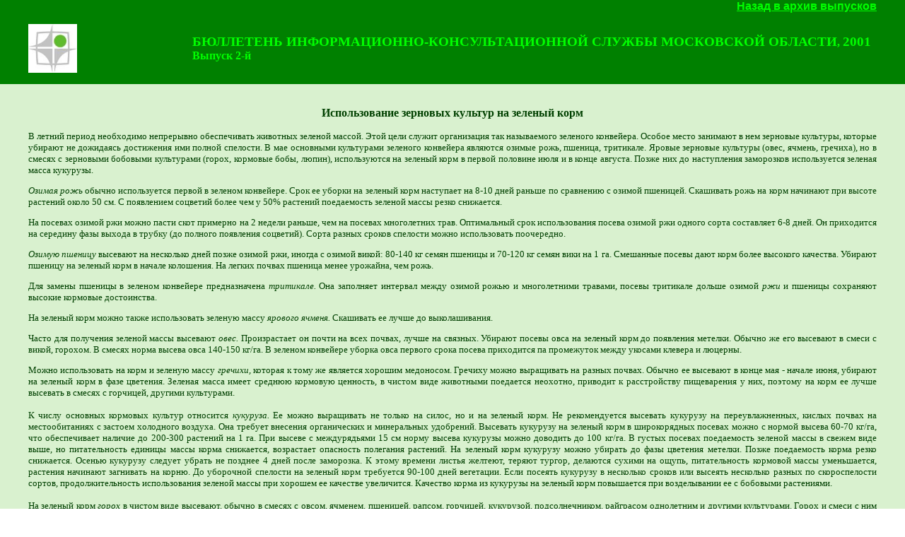

--- FILE ---
content_type: text/html; charset=*
request_url: https://ftcntr.ru/Bulltn/2001-02/07-mikh.htm
body_size: 5100
content:
<html>

<head>
<!--Bulltn/2001-02/07-mikh.htm//-->
<meta http-equiv="Content-Type" content="text/html; charset=windows-1251">
<title> Áþëëåòåíü Öåíòðà ÈÊÑ ÀÏÊ ÌÎ - Âûï.2 (2001)&nbsp; </title>
</head>

<body topmargin="0" leftmargin="0">

<table border="0" width="100%" style="color: rgb(0,255,0)" bgcolor="#008000"
cellspacing="0" cellpadding="0" height="100%">
  <tr>
    <td width="107"><blockquote>
      <p>&nbsp;</p>
    </blockquote>
    </td>
    <td width="335"><blockquote>
      <p>&nbsp;</p>
    </blockquote>
    </td>
    <td width="335"><blockquote>
      <p align="right"><a href="../bulltn.htm" style="color: rgb(0,255,0)" target="_top"><strong><font
      face="Arial">Íàçàä â àðõèâ âûïóñêîâ</font></strong></a></p>
    </blockquote>
    </td>
  </tr>
  <tr>
    <td width="107"><blockquote>
      <p><img src="../../Logo-01.jpg" width="69" height="69" alt="Logo" align="texttop"></p>
    </blockquote>
    </td>
    <td width="670" colspan="2"><blockquote>
      <p><a href="content.htm" style="color: rgb(0,255,0); text-decoration: none"><font
      color="#00FF00"><strong><big>ÁÞËËÅÒÅÍÜ
      ÈÍÔÎÐÌÀÖÈÎÍÍÎ-ÊÎÍÑÓËÜÒÀÖÈÎÍÍÎÉ ÑËÓÆÁÛ
      ÌÎÑÊÎÂÑÊÎÉ ÎÁËÀÑÒÈ</big>, <big>2001</big><br>
      Âûïóñê 2-é</strong></font></a></p>
    </blockquote>
    </td>
  </tr>
  <tr>
    <td width="107"></td>
    <td width="670" colspan="2"></td>
  </tr>
  <tr>
    <td width="777" bgcolor="#D9F1CF" colspan="3"><font size="2"><em><span
    style="COLOR: rgb(0,128,0)"><strong><blockquote>
      </strong></span></em></font><b><font FACE="Times New Roman" SIZE="2"><p ALIGN="left"></font><font
      size="2"><i>&nbsp;</p>
      </i></font><font FACE="Times New Roman"><p ALIGN="CENTER"><font color="#004000"><a
      NAME="_Toc509897392">Èñïîëüçîâàíèå çåðíîâûõ êóëüòóð íà
      çåëåíûé êîðì</a></font></p>
      </font></b><font FACE="Times New Roman" SIZE="2"><p ALIGN="JUSTIFY"><font color="#004000">Â
      ëåòíèé ïåðèîä íåîáõîäèìî íåïðåðûâíî
      îáåñïå÷èâàòü æèâîòíûõ çåëåíîé ìàññîé. Ýòîé öåëè
      ñëóæèò îðãàíèçàöèÿ òàê íàçûâàåìîãî çåëåíîãî
      êîíâåéåðà. Îñîáîå ìåñòî çàíèìàþò â íåì çåðíîâûå
      êóëüòóðû, êîòîðûå óáèðàþò íå äîæèäàÿñü
      äîñòèæåíèÿ èìè ïîëíîé ñïåëîñòè. Â ìàå îñíîâíûìè
      êóëüòóðàìè çåëåíîãî êîíâåéåðà ÿâëÿþòñÿ îçèìûå
      ðîæü, ïøåíèöà, òðèòèêàëå. ßðîâûå çåðíîâûå
      êóëüòóðû (îâåñ, ÿ÷ìåíü, ãðå÷èõà), íî â ñìåñÿõ ñ
      çåðíîâûìè áîáîâûìè êóëüòóðàìè (ãîðîõ, êîðìîâûå
      áîáû, ëþïèí), èñïîëüçóþòñÿ íà çåëåíûé êîðì â
      ïåðâîé ïîëîâèíå èþëÿ è â êîíöå àâãóñòà. Ïîçæå íèõ
      äî íàñòóïëåíèÿ çàìîðîçêîâ èñïîëüçóåòñÿ çåëåíàÿ
      ìàññà êóêóðóçû.</font></p>
      <i>
      
      
      <p ALIGN="JUSTIFY"><font color="#004000">Îçèìàÿ ðîæü</i> îáû÷íî
      èñïîëüçóåòñÿ ïåðâîé â çåëåíîì êîíâåéåðå. Ñðîê åå
      óáîðêè íà çåëåíûé êîðì íàñòóïàåò íà 8-10 äíåé
      ðàíüøå ïî ñðàâíåíèþ ñ îçèìîé ïøåíèöåé. Ñêàøèâàòü
      ðîæü íà êîðì íà÷èíàþò ïðè âûñîòå ðàñòåíèé îêîëî 50
      ñì. Ñ ïîÿâëåíèåì ñîöâåòèé áîëåå ÷åì ó 50% ðàñòåíèé
      ïîåäàåìîñòü çåëåíîé ìàññû ðåçêî ñíèæàåòñÿ. </font></p>
      <p ALIGN="JUSTIFY"><font color="#004000">Íà ïîñåâàõ îçèìîé ðæè
      ìîæíî ïàñòè ñêîò ïðèìåðíî íà 2 íåäåëè ðàíüøå, ÷åì
      íà ïîñåâàõ ìíîãîëåòíèõ òðàâ. Îïòèìàëüíûé ñðîê
      èñïîëüçîâàíèÿ ïîñåâà îçèìîé ðæè îäíîãî ñîðòà
      ñîñòàâëÿåò 6-8 äíåé. Îí ïðèõîäèòñÿ íà ñåðåäèíó
      ôàçû âûõîäà â òðóáêó (äî ïîëíîãî ïîÿâëåíèÿ
      ñîöâåòèé). Ñîðòà ðàçíûõ ñðîêîâ ñïåëîñòè ìîæíî
      èñïîëüçîâàòü ïîî÷åðåäíî.</font></p>
      <i><p ALIGN="JUSTIFY"><font color="#004000">Îçèìóþ ïøåíèöó</i>
      âûñåâàþò íà íåñêîëüêî äíåé ïîçæå îçèìîé ðæè,
      èíîãäà ñ îçèìîé âèêîé: 80-140 êã ñåìÿí ïøåíèöû è 70-120
      êã ñåìÿí âèêè íà 1 ãà. Ñìåøàííûå ïîñåâû äàþò êîðì
      áîëåå âûñîêîãî êà÷åñòâà. Óáèðàþò ïøåíèöó íà
      çåëåíûé êîðì â íà÷àëå êîëîøåíèÿ. Íà ëåãêèõ ïî÷âàõ
      ïøåíèöà ìåíåå óðîæàéíà, ÷åì ðîæü.</font></p>
      <p ALIGN="JUSTIFY"><font color="#004000">Äëÿ çàìåíû ïøåíèöû â
      çåëåíîì êîíâåéåðå ïðåäíàçíà÷åíà <i>òðèòèêàëå.</i>
      Îíà çàïîëíÿåò èíòåðâàë ìåæäó îçèìîé ðîæüþ è
      ìíîãîëåòíèìè òðàâàìè, ïîñåâû òðèòèêàëå äîëüøå
      îçèìîé <i>ðæè</i> è ïøåíèöû ñîõðàíÿþò âûñîêèå
      êîðìîâûå äîñòîèíñòâà.</font></p>
      <p ALIGN="JUSTIFY"><font color="#004000">Íà çåëåíûé êîðì ìîæíî
      òàêæå èñïîëüçîâàòü çåëåíóþ ìàññó <i>ÿðîâîãî
      ÿ÷ìåíÿ.</i> Ñêàøèâàòü åå ëó÷øå äî âûêîëàøèâàíèÿ.</font></p>
      <p ALIGN="JUSTIFY"><font color="#004000">×àñòî äëÿ ïîëó÷åíèÿ
      çåëåíîé ìàññû âûñåâàþò <i>îâåñ.</i> Ïðîèçðàñòàåò îí
      ïî÷òè íà âñåõ ïî÷âàõ, ëó÷øå íà ñâÿçíûõ. Óáèðàþò
      ïîñåâû îâñà íà çåëåíûé êîðì äî ïîÿâëåíèÿ ìåòåëêè.
      Îáû÷íî æå åãî âûñåâàþò â ñìåñè ñ âèêîé, ãîðîõîì. Â
      ñìåñÿõ íîðìà âûñåâà îâñà 140-150 êã/ãà. Â çåëåíîì
      êîíâåéåðå óáîðêà îâñà ïåðâîãî ñðîêà ïîñåâà
      ïðèõîäèòñÿ ïà ïðîìåæóòîê ìåæäó óêîñàìè êëåâåðà è
      ëþöåðíû.</font></p>
      <p ALIGN="JUSTIFY"><font color="#004000">Ìîæíî èñïîëüçîâàòü íà êîðì
      è çåëåíóþ ìàññó <i>ãðå÷èõè,</i> êîòîðàÿ ê òîìó æå
      ÿâëÿåòñÿ õîðîøèì ìåäîíîñîì. Ãðå÷èõó ìîæíî
      âûðàùèâàòü íà ðàçíûõ ïî÷âàõ. Îáû÷íî åå âûñåâàþò â
      êîíöå ìàÿ - íà÷àëå èþíÿ, óáèðàþò íà çåëåíûé êîðì â
      ôàçå öâåòåíèÿ. Çåëåíàÿ ìàññà èìååò ñðåäíþþ
      êîðìîâóþ öåííîñòü, â ÷èñòîì âèäå æèâîòíûìè
      ïîåäàåòñÿ íåîõîòíî, ïðèâîäèò ê ðàññòðîéñòâó
      ïèùåâàðåíèÿ ó íèõ, ïîýòîìó íà êîðì åå ëó÷øå
      âûñåâàòü â ñìåñÿõ ñ ãîð÷èöåé, äðóãèìè êóëüòóðàìè.</font></p>
      <p ALIGN="JUSTIFY"></font><font color="#004000" FACE="Times New Roman" SIZE="2">Ê
      ÷èñëó îñíîâíûõ êîðìîâûõ êóëüòóð îòíîñèòñÿ <i>êóêóðóçà.</i>
      Åå</font><font SIZE="2" color="#004000"> </font><font FACE="Times New Roman" SIZE="2"
      color="#004000">ìîæíî âûðàùèâàòü íå òîëüêî íà ñèëîñ, íî è
      íà çåëåíûé êîðì. Íå ðåêîìåíäóåòñÿ âûñåâàòü
      êóêóðóçó íà ïåðåóâëàæíåííûõ, êèñëûõ ïî÷âàõ íà
      ìåñòîîáèòàíèÿõ ñ çàñòîåì õîëîäíîãî âîçäóõà. Îíà
      òðåáóåò âíåñåíèÿ îðãàíè÷åñêèõ è ìèíåðàëüíûõ
      óäîáðåíèé. Âûñåâàòü êóêóðóçó íà çåëåíûé êîðì â
      øèðîêîðÿäíûõ ïîñåâàõ ìîæíî ñ íîðìîé âûñåâà 60-70
      êã/ãà, ÷òî îáåñïå÷èâàåò íàëè÷èå äî 200-300 ðàñòåíèé
      íà 1 ãà. Ïðè âûñåâå ñ ìåæäóðÿäüÿìè 15 ñì íîðìó
      âûñåâà êóêóðóçû ìîæíî äîâîäèòü äî 100 êã/ãà. Â
      ãóñòûõ ïîñåâàõ ïîåäàåìîñòü çåëåíîé ìàññû â
      ñâåæåì âèäå âûøå, íî ïèòàòåëüíîñòü åäèíèöû ìàññû
      êîðìà ñíèæàåòñÿ, âîçðàñòàåò îïàñíîñòü ïîëåãàíèÿ
      ðàñòåíèé. Íà çåëåíûé êîðì êóêóðóçó ìîæíî óáèðàòü
      äî ôàçû öâåòåíèÿ ìåòåëêè. Ïîçæå ïîåäàåìîñòü
      êîðìà ðåçêî ñíèæàåòñÿ. Îñåíüþ êóêóðóçó ñëåäóåò
      óáðàòü íå ïîçäíåå 4 äíåé ïîñëå çàìîðîçêà. Ê ýòîìó
      âðåìåíè ëèñòüÿ æåëòåþò, òåðÿþò òóðãîð, äåëàþòñÿ
      ñóõèìè íà îùóïü, ïèòàòåëüíîñòü êîðìîâîé ìàññû
      óìåíüøàåòñÿ, ðàñòåíèÿ íà÷èíàþò çàãíèâàòü íà
      êîðíþ. Äî óáîðî÷íîé ñïåëîñòè íà çåëåíûé êîðì
      òðåáóåòñÿ 90-100 äíåé âåãåòàöèè. Åñëè ïîñåÿòü
      êóêóðóçó â íåñêîëüêî ñðîêîâ èëè âûñåÿòü
      íåñêîëüêî ðàçíûõ ïî ñêîðîñïåëîñòè ñîðòîâ,
      ïðîäîëæèòåëüíîñòü èñïîëüçîâàíèÿ çåëåíîé ìàññû
      ïðè õîðîøåì åå êà÷åñòâå óâåëè÷èòñÿ. Êà÷åñòâî
      êîðìà èç êóêóðóçû íà çåëåíûé êîðì ïîâûøàåòñÿ ïðè
      âîçäåëûâàíèè åå ñ áîáîâûìè ðàñòåíèÿìè.</font><font
      FACE="Times New Roman" SIZE="2"></p>
      <p ALIGN="JUSTIFY"><font color="#004000">Íà çåëåíûé êîðì <i>ãîðîõ </i>â
      ÷èñòîì âèäå âûñåâàþò, îáû÷íî â ñìåñÿõ ñ îâñîì,
      ÿ÷ìåíåì, ïøåíèöåé, ðàïñîì, ãîð÷èöåé, êóêóðóçîé,
      ïîäñîëíå÷íèêîì, ðàéãðàñîì îäíîëåòíèì è äðóãèìè
      êóëüòóðàìè. Ãîðîõ è ñìåñè ñ íèì íà çåëåíûé êîðì
      íà÷èíàþò ñêàøèâàòü çà 1 -2 íåäåëè äî öâåòåíèÿ åãî
      ðàñòåíèé, ïðîâîäÿ îñíîâíîå ñêàøèâàíèå â ôàçó
      öâåòåíèÿ.</font></p>
      <p ALIGN="JUSTIFY"><font color="#004000">Íà çåëåíûé êîðì âûðàùèâàþò
      ñîðòà <i>ëþïèíà,</i> îòíîñÿùèåñÿ ê ãðóïïàì ñëàäêèõ è
      ìàëîàëêàëîèäíûõ. Çåëåíàÿ ìàññà ãîðüêèõ ëþïèíîâ,
      âûðàùèâàåìûõ íà çåëåíîå óäîáðåíèå, íà êîðì ñêîòó
      íåïðèãîäíà. Â çàñóøëèâóþ ïîãîäó â ëþïèíå
      íàêàïëèâàåòñÿ áîëüøå àëêàëîèäîâ è çåëåíàÿ ìàññà
      ïðèîáðåòàåò ãîðüêîâàòûé âêóñ. Âíà÷àëå æèâîòíûå
      ïîåäàþò åå íåîõîòíî, íî çàòåì ïðèâûêàþò ê íåé. </font></p>
      <p ALIGN="JUSTIFY"><font color="#004000">Íà êèñëûõ ïî÷âàõ (ðÍ ìåíåå
      5,5) ëþïèí ÿâëÿåòñÿ íàèáîëåå ïðîäóêòèâíîé
      êîðìîâîé êóëüòóðîé. Âûðàùèâàþò íà çåëåíóþ ìàññó
      ëþïèí æåëòûé, ëþïèí áåëûé, ëþïèí óçêîëèñòíûé
      (ñèíèé). Îáû÷íî ìåíüøå áûâàåò ñîäåðæàíèå
      àëêàëîèäîâ â ëþïèíå æåëòîì. </font></p>
      <p ALIGN="JUSTIFY"></font><font color="#004000" face="Times New Roman" size="2">Íà
      çåëåíûé êîðì ëþïèí âûñåâàþò ïðèìåðíî ÷åðåç 1-2
      íåäåëè ïîñëå ïîñåâà ðàííèõ ÿðîâûõ êóëüòóð. Íîðìû
      âûñåâà ëþïèíà æåëòîãî - 150-180 êã/ãà, ëþïèíà
      óçêîëèñòíîãî - 160-180 êã/ãà, ëþïèíà áåëîãî - 250-400
      êã/ãà. Íà çåëåíûé êîðì ëþïèí ñêàøèâàþò â ôàçå
      áóòîíèçàöèè. Çàêàí÷èâàþò óáèðàòü íà çåëåíûé êîðì
      ëþïèí æåëòûé äî ïîëíîãî ôîðìèðîâàíèÿ áîáîâ íà </font><font
      FACE="Times New Roman" SIZE="2"><font color="#004000">ãëàâíîì ñòåáëå,
      ëþïèíû óçêîëèñòíûé è áåëûé - äî îêîí÷àíèÿ ôàçû
      öâåòåíèÿ. </font></p>
      <p ALIGN="JUSTIFY"><font color="#004000">Îñíîâíîé óðîæàé çåëåíîé
      ìàññû è îòàâó ëþïèíà ìîæíî èñïîëüçîâàòü íà âûïàñ,
      îñîáåííî äëÿ ñâèíåé è îâåö, íî ïðè ýòîì ñëåäóåò
      ó÷èòûâàòü áîëüøóþ ëîìêîñòü ñòåáëåé.</font></p>
      <p ALIGN="JUSTIFY"><font color="#004000">Çåëåíàÿ ìàññà <i>êîðìîâûõ
      áîáîâ</i> â ÷èñòîì âèäå íå âñåãäà ïîåäàåòñÿ îõîòíî.
      Ïîåäàåìîñòü åå ïîâûøàåòñÿ ïðè âûðàùèâàíèè èõ â
      ñìåñè ñ äðóãèìè êóëüòóðàìè (ãîðîõîì, âèêîé,
      ïîäñîëíå÷íèêîì). Êîðìîâûå áîáû òðåáîâàòåëüíû ê
      âëàãå è õîðîøî ðàñòóò íà ìîùíûõ è òÿæåëûõ ïî÷âàõ.
      Âî âëàæíûå ãîäû èõ âûñîòà ïðåâûøàåò 1 ì, â ñóõèå -
      ñîñòàâëÿåò îêîëî 0,5 ì. Îíè ÷àñòî ïîðàæàþòñÿ
      âèðóñàìè è òëÿìè.</font></p>
      <p ALIGN="JUSTIFY"><font color="#004000">Â ÷èñòîì âèäå çåðíîâûå
      êóëüòóðû íà çåëåíûé êîðì âûñåâàþò ñ óâåëè÷åííîé
      îòíîñèòåëüíî âîçäåëûâàíèÿ íà çåðíî íîðìîé
      âûñåâà. Áîáîâûå ðàñòåíèÿ îáû÷íî äëÿ ïîëó÷åíèÿ
      çåëåíîé ìàññû âûñåâàþò íå â ÷èñòîì âèäå, à â
      ñìåñÿõ. Ïðè ìåíüøåì ðàñõîäå äåôèöèòíûõ ñåìÿí
      áîáîâûõ ñìåøàííûå ïîñåâû äàþò ñ 1 ãà ïëîùàäè
      ïðèìåðíî òàêîå æå êîëè÷åñòâî êîðìîâûõ åäèíèö,
      êàê è ÷èñòûå ïîñåâû. Îáùèé ñáîð ïðîòåèíà ïðè ýòîì
      íå ñíèæàåòñÿ. Âûðàùèâàþò áîáîâî-çëàêîâûå ñìåñè â
      îñíîâíîì â çàíÿòûõ ïàðàõ, â ïîóêîñíûõ è ïîæíèâíûõ
      ïîñåâàõ. </font></p>
      <p ALIGN="JUSTIFY"><font color="#004000">Â ñèñòåìå çåëåíîãî
      êîíâåéåðà èõ âûñåâàþò â íåñêîëüêî ñðîêîâ, ñ
      èíòåðâàëîì 10-15 äíåé, óáèðàÿ â ôàçàõ áóòîíèçàöèè è
      öâåòåíèÿ áîáîâîãî êîìïîíåíòà. Îáû÷íî ñìåñè äàþò
      îäèí óêîñ, íî ñìåñè ñ ðàéãðàñîì îäíîëåòíèì,
      ñåðàäåëëîé è ñóäàíñêîé òðàâîé ìîãóò äàòü
      íåñêîëüêî óêîñîâ. Ñîîòíîøåíèå áîáîâîãî è
      çëàêîâîãî êîìïîíåíòîâ â ñìåñÿõ çàâèñèò îò
      õàðàêòåðèñòèê ðàñòåíèé, ïîãîäíûõ óñëîâèé è
      äðóãèõ ôàêòîðîâ. </font></p>
      <p ALIGN="JUSTIFY"><font color="#004000">Â ïîóêîñíûõ è ïîæíèâíûõ
      ïîñåâàõ íîðìû âûñåâà ñìåñåé óâåëè÷èâàþò íà 10-15%
      ïî ñðàâíåíèþ ñ âåñåííèìè ñðîêàìè ïîñåâà. Íà
      çåëåíûé êîðì ñìåñè ëó÷øå óáèðàòü â ôàçå
      áóòîíèçàöèè áîáîâîãî êîìïîíåíòà.</font></p>
      <p ALIGN="right"></font><i><b><font color="#004000" FACE="Times New Roman" size="3"><a
      NAME="_Toc508977926"></a><a NAME="_Toc509577065"></a><a NAME="_Toc509897393">Ñ.Ñ.
      Ìèõàëåâ, </font><font FACE="Times New Roman" color="#004000" size="2">êàíäèäàò
      ñåëüñêîõîçÿéñòâåííûõ íàóê</font></a></b></i><font
      FACE="Times New Roman" SIZE="2"></p>
      </font><p ALIGN="JUSTIFY"><i><b><font FACE="Times New Roman" SIZE="1" color="#004000">&nbsp;</font></b></i></p>
    </blockquote>
    </td>
  </tr>
  <tr>
    <td width="777" colspan="3"><blockquote>
      <p align="center" style="color: rgb(0,255,0); margin-top: 10px; margin-bottom: 0px"><a
      href="content.htm" style="color: rgb(0,255,0); text-decoration: blink"><font
      color="#00FF00"><strong><big>Áþëëåòåíü ÈÊÑ ÌÎ</big> -<big>
      âûïóñê 2-é (2001)</big></strong></font></a></p>
    </blockquote>
    <blockquote>
      <p align="center"><strong><font color="#00FF00"><font face="Arial" size="1"><a
      href="../../index.htm" style="color: rgb(0,255,0); text-decoration: underline">Ãëàâíàÿ
      ñòðàíèöà</a> | <a href="../../page2.html" style="color: rgb(0,255,0)">Öåëè è
      çàäà÷è</a> |</font><font face="Arial"> <a href="../../team.htm"
      style="color: rgb(0,255,0)">Íàø êîëëåêòèâ</a></font><font
      face="Arial" size="1"> | <a href="../../page3.html" style="color: rgb(0,255,0)">Êàëåíäàðü</a>
      | <a href="../../page4.html" style="color: rgb(0,255,0)">Ñåìèíàðû</a> | <a
      href="../../page5.html" style="color: rgb(0,255,0)">Èíôîðìàöèÿ</a> | <a
      href="../../page6.html" style="color: rgb(0,255,0)">Ôèëèàëû</a> <br>
      <a href="../../page7.html" style="color: rgb(0,255,0)">Ìàòåðèàëû</a> | <a
      href="../../page8.html" style="color: rgb(0,255,0)">Ïàðòíåðû</a> | <a
      href="../../page9.html" style="color: rgb(0,255,0)">Ññûëêè</a> | </font><font
      face="Arial"><font size="1"><a href="../../page10.html" style="color: rgb(0,255,0)">Îáðàòíàÿ
      ñâÿçü</a> | <a href="../../kafedra.htm" style="color: rgb(0,255,0)">Êàôåäðà</a>
      |</font> <a href="../../foto_ar.htm" style="color: rgb(0,255,0)">Ôîòîàðõèâ</a></font></font><font
      face="Arial" color="#00FF00" size="1"> |</font><font face="Arial" color="#00FF00"> <a
      href="../../Distlrng/Main.htm" style="color: rgb(0,255,0)">Äèñòàíöèîííîå
      îáó÷åíèå</a></font></strong></p>
    </blockquote>
    </td>
  </tr>
  <tr>
    <td width="442" colspan="2"><blockquote>
      <p></p>
    </blockquote>
    </td>
    <td width="335"><blockquote>
      <p align="right"><em><a href="../bulltn.htm"
      style="color: rgb(0,255,0); text-decoration: none" target="_top"><strong><font
      face="Arial">Íàçàä â àðõèâ<br>
      âûïóñêîâ</font></strong></a></em></p>
    </blockquote>
    </td>
  </tr>
  <tr>
    <td width="777" colspan="3" style="color: rgb(0,102,0)" bgcolor="#AFDCB1"></td>
  </tr>
  <tr>
    <td width="777" colspan="3" style="color: rgb(0,102,0)" bgcolor="#AFDCB1"></td>
  </tr>
  <tr>
    <td width="777" colspan="3" style="color: rgb(0,102,0)" bgcolor="#AFDCB1"></td>
  </tr>
</table>

<script defer src="https://static.cloudflareinsights.com/beacon.min.js/vcd15cbe7772f49c399c6a5babf22c1241717689176015" integrity="sha512-ZpsOmlRQV6y907TI0dKBHq9Md29nnaEIPlkf84rnaERnq6zvWvPUqr2ft8M1aS28oN72PdrCzSjY4U6VaAw1EQ==" data-cf-beacon='{"version":"2024.11.0","token":"467e82034ec749f1a96faf861b746e06","r":1,"server_timing":{"name":{"cfCacheStatus":true,"cfEdge":true,"cfExtPri":true,"cfL4":true,"cfOrigin":true,"cfSpeedBrain":true},"location_startswith":null}}' crossorigin="anonymous"></script>
</body>


<!--200403140349182008112914093420040314034918//-->
</html>
